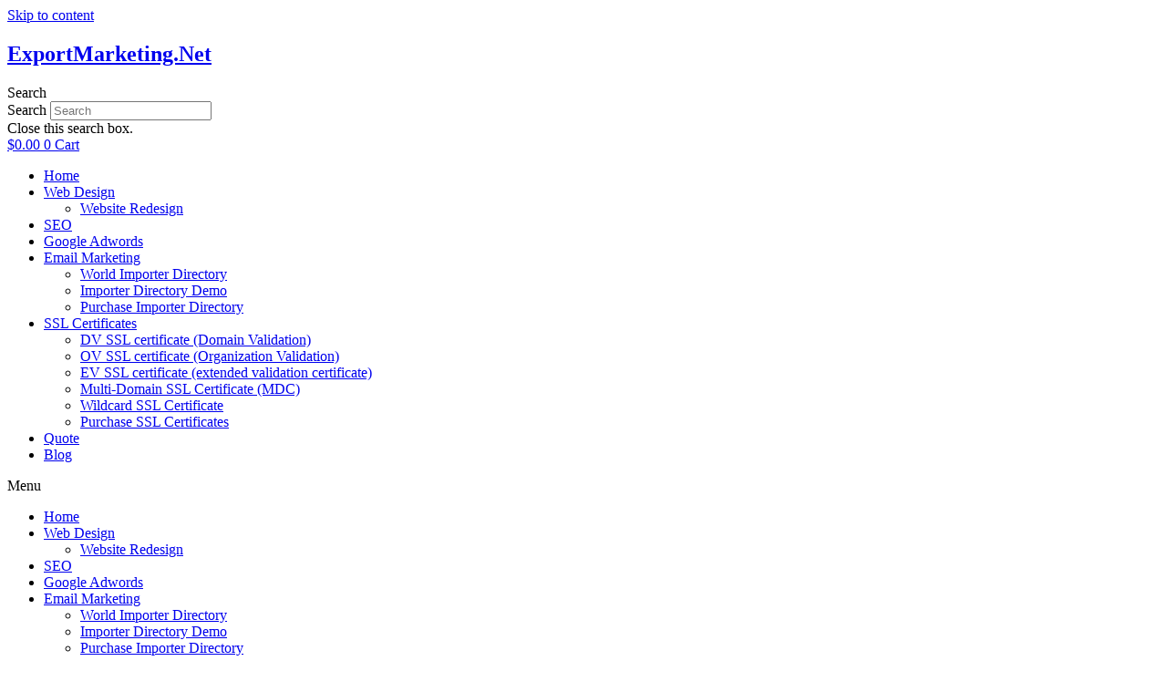

--- FILE ---
content_type: text/html; charset=UTF-8
request_url: http://www.exportmarketing.net/tag/%E5%8D%B0%E5%BA%A6%E7%9A%84%E4%B8%BB%E8%A6%81%E7%B6%93%E6%BF%9F%E6%8C%87%E6%A8%99/
body_size: 18488
content:
<!doctype html>
<html lang="en-US">
<head>
	<meta charset="UTF-8">
	<meta name="viewport" content="width=device-width, initial-scale=1">
	<link rel="profile" href="https://gmpg.org/xfn/11">
	<title>印度的主要經濟指標 &#8211; ExportMarketing.Net</title>
<meta name='robots' content='max-image-preview:large' />
	<style>img:is([sizes="auto" i], [sizes^="auto," i]) { contain-intrinsic-size: 3000px 1500px }</style>
	<link rel="alternate" hreflang="en-us" href="http://www.exportmarketing.net/tag/%e5%8d%b0%e5%ba%a6%e7%9a%84%e4%b8%bb%e8%a6%81%e7%b6%93%e6%bf%9f%e6%8c%87%e6%a8%99/" />
<link rel="alternate" hreflang="x-default" href="http://www.exportmarketing.net/tag/%e5%8d%b0%e5%ba%a6%e7%9a%84%e4%b8%bb%e8%a6%81%e7%b6%93%e6%bf%9f%e6%8c%87%e6%a8%99/" />
<link rel='dns-prefetch' href='//stats.wp.com' />
<link rel="alternate" type="application/rss+xml" title="ExportMarketing.Net &raquo; Feed" href="http://www.exportmarketing.net/feed/" />
<link rel="alternate" type="application/rss+xml" title="ExportMarketing.Net &raquo; Comments Feed" href="http://www.exportmarketing.net/comments/feed/" />
<link rel="alternate" type="application/rss+xml" title="ExportMarketing.Net &raquo; 印度的主要經濟指標 Tag Feed" href="http://www.exportmarketing.net/tag/%e5%8d%b0%e5%ba%a6%e7%9a%84%e4%b8%bb%e8%a6%81%e7%b6%93%e6%bf%9f%e6%8c%87%e6%a8%99/feed/" />
<script>
window._wpemojiSettings = {"baseUrl":"https:\/\/s.w.org\/images\/core\/emoji\/15.0.3\/72x72\/","ext":".png","svgUrl":"https:\/\/s.w.org\/images\/core\/emoji\/15.0.3\/svg\/","svgExt":".svg","source":{"concatemoji":"http:\/\/www.exportmarketing.net\/export-resources\/wp-includes\/js\/wp-emoji-release.min.js?ver=6.7.4"}};
/*! This file is auto-generated */
!function(i,n){var o,s,e;function c(e){try{var t={supportTests:e,timestamp:(new Date).valueOf()};sessionStorage.setItem(o,JSON.stringify(t))}catch(e){}}function p(e,t,n){e.clearRect(0,0,e.canvas.width,e.canvas.height),e.fillText(t,0,0);var t=new Uint32Array(e.getImageData(0,0,e.canvas.width,e.canvas.height).data),r=(e.clearRect(0,0,e.canvas.width,e.canvas.height),e.fillText(n,0,0),new Uint32Array(e.getImageData(0,0,e.canvas.width,e.canvas.height).data));return t.every(function(e,t){return e===r[t]})}function u(e,t,n){switch(t){case"flag":return n(e,"\ud83c\udff3\ufe0f\u200d\u26a7\ufe0f","\ud83c\udff3\ufe0f\u200b\u26a7\ufe0f")?!1:!n(e,"\ud83c\uddfa\ud83c\uddf3","\ud83c\uddfa\u200b\ud83c\uddf3")&&!n(e,"\ud83c\udff4\udb40\udc67\udb40\udc62\udb40\udc65\udb40\udc6e\udb40\udc67\udb40\udc7f","\ud83c\udff4\u200b\udb40\udc67\u200b\udb40\udc62\u200b\udb40\udc65\u200b\udb40\udc6e\u200b\udb40\udc67\u200b\udb40\udc7f");case"emoji":return!n(e,"\ud83d\udc26\u200d\u2b1b","\ud83d\udc26\u200b\u2b1b")}return!1}function f(e,t,n){var r="undefined"!=typeof WorkerGlobalScope&&self instanceof WorkerGlobalScope?new OffscreenCanvas(300,150):i.createElement("canvas"),a=r.getContext("2d",{willReadFrequently:!0}),o=(a.textBaseline="top",a.font="600 32px Arial",{});return e.forEach(function(e){o[e]=t(a,e,n)}),o}function t(e){var t=i.createElement("script");t.src=e,t.defer=!0,i.head.appendChild(t)}"undefined"!=typeof Promise&&(o="wpEmojiSettingsSupports",s=["flag","emoji"],n.supports={everything:!0,everythingExceptFlag:!0},e=new Promise(function(e){i.addEventListener("DOMContentLoaded",e,{once:!0})}),new Promise(function(t){var n=function(){try{var e=JSON.parse(sessionStorage.getItem(o));if("object"==typeof e&&"number"==typeof e.timestamp&&(new Date).valueOf()<e.timestamp+604800&&"object"==typeof e.supportTests)return e.supportTests}catch(e){}return null}();if(!n){if("undefined"!=typeof Worker&&"undefined"!=typeof OffscreenCanvas&&"undefined"!=typeof URL&&URL.createObjectURL&&"undefined"!=typeof Blob)try{var e="postMessage("+f.toString()+"("+[JSON.stringify(s),u.toString(),p.toString()].join(",")+"));",r=new Blob([e],{type:"text/javascript"}),a=new Worker(URL.createObjectURL(r),{name:"wpTestEmojiSupports"});return void(a.onmessage=function(e){c(n=e.data),a.terminate(),t(n)})}catch(e){}c(n=f(s,u,p))}t(n)}).then(function(e){for(var t in e)n.supports[t]=e[t],n.supports.everything=n.supports.everything&&n.supports[t],"flag"!==t&&(n.supports.everythingExceptFlag=n.supports.everythingExceptFlag&&n.supports[t]);n.supports.everythingExceptFlag=n.supports.everythingExceptFlag&&!n.supports.flag,n.DOMReady=!1,n.readyCallback=function(){n.DOMReady=!0}}).then(function(){return e}).then(function(){var e;n.supports.everything||(n.readyCallback(),(e=n.source||{}).concatemoji?t(e.concatemoji):e.wpemoji&&e.twemoji&&(t(e.twemoji),t(e.wpemoji)))}))}((window,document),window._wpemojiSettings);
</script>
<style id='wp-emoji-styles-inline-css'>

	img.wp-smiley, img.emoji {
		display: inline !important;
		border: none !important;
		box-shadow: none !important;
		height: 1em !important;
		width: 1em !important;
		margin: 0 0.07em !important;
		vertical-align: -0.1em !important;
		background: none !important;
		padding: 0 !important;
	}
</style>
<link rel='stylesheet' id='wp-block-library-css' href='http://www.exportmarketing.net/export-resources/wp-includes/css/dist/block-library/style.min.css?ver=6.7.4' media='all' />
<link rel='stylesheet' id='wc-blocks-vendors-style-css' href='http://www.exportmarketing.net/export-resources/wp-content/plugins/woocommerce/packages/woocommerce-blocks/build/wc-blocks-vendors-style.css?ver=10.4.6' media='all' />
<link rel='stylesheet' id='wc-blocks-style-css' href='http://www.exportmarketing.net/export-resources/wp-content/plugins/woocommerce/packages/woocommerce-blocks/build/wc-blocks-style.css?ver=10.4.6' media='all' />
<style id='classic-theme-styles-inline-css'>
/*! This file is auto-generated */
.wp-block-button__link{color:#fff;background-color:#32373c;border-radius:9999px;box-shadow:none;text-decoration:none;padding:calc(.667em + 2px) calc(1.333em + 2px);font-size:1.125em}.wp-block-file__button{background:#32373c;color:#fff;text-decoration:none}
</style>
<style id='global-styles-inline-css'>
:root{--wp--preset--aspect-ratio--square: 1;--wp--preset--aspect-ratio--4-3: 4/3;--wp--preset--aspect-ratio--3-4: 3/4;--wp--preset--aspect-ratio--3-2: 3/2;--wp--preset--aspect-ratio--2-3: 2/3;--wp--preset--aspect-ratio--16-9: 16/9;--wp--preset--aspect-ratio--9-16: 9/16;--wp--preset--color--black: #000000;--wp--preset--color--cyan-bluish-gray: #abb8c3;--wp--preset--color--white: #ffffff;--wp--preset--color--pale-pink: #f78da7;--wp--preset--color--vivid-red: #cf2e2e;--wp--preset--color--luminous-vivid-orange: #ff6900;--wp--preset--color--luminous-vivid-amber: #fcb900;--wp--preset--color--light-green-cyan: #7bdcb5;--wp--preset--color--vivid-green-cyan: #00d084;--wp--preset--color--pale-cyan-blue: #8ed1fc;--wp--preset--color--vivid-cyan-blue: #0693e3;--wp--preset--color--vivid-purple: #9b51e0;--wp--preset--gradient--vivid-cyan-blue-to-vivid-purple: linear-gradient(135deg,rgba(6,147,227,1) 0%,rgb(155,81,224) 100%);--wp--preset--gradient--light-green-cyan-to-vivid-green-cyan: linear-gradient(135deg,rgb(122,220,180) 0%,rgb(0,208,130) 100%);--wp--preset--gradient--luminous-vivid-amber-to-luminous-vivid-orange: linear-gradient(135deg,rgba(252,185,0,1) 0%,rgba(255,105,0,1) 100%);--wp--preset--gradient--luminous-vivid-orange-to-vivid-red: linear-gradient(135deg,rgba(255,105,0,1) 0%,rgb(207,46,46) 100%);--wp--preset--gradient--very-light-gray-to-cyan-bluish-gray: linear-gradient(135deg,rgb(238,238,238) 0%,rgb(169,184,195) 100%);--wp--preset--gradient--cool-to-warm-spectrum: linear-gradient(135deg,rgb(74,234,220) 0%,rgb(151,120,209) 20%,rgb(207,42,186) 40%,rgb(238,44,130) 60%,rgb(251,105,98) 80%,rgb(254,248,76) 100%);--wp--preset--gradient--blush-light-purple: linear-gradient(135deg,rgb(255,206,236) 0%,rgb(152,150,240) 100%);--wp--preset--gradient--blush-bordeaux: linear-gradient(135deg,rgb(254,205,165) 0%,rgb(254,45,45) 50%,rgb(107,0,62) 100%);--wp--preset--gradient--luminous-dusk: linear-gradient(135deg,rgb(255,203,112) 0%,rgb(199,81,192) 50%,rgb(65,88,208) 100%);--wp--preset--gradient--pale-ocean: linear-gradient(135deg,rgb(255,245,203) 0%,rgb(182,227,212) 50%,rgb(51,167,181) 100%);--wp--preset--gradient--electric-grass: linear-gradient(135deg,rgb(202,248,128) 0%,rgb(113,206,126) 100%);--wp--preset--gradient--midnight: linear-gradient(135deg,rgb(2,3,129) 0%,rgb(40,116,252) 100%);--wp--preset--font-size--small: 13px;--wp--preset--font-size--medium: 20px;--wp--preset--font-size--large: 36px;--wp--preset--font-size--x-large: 42px;--wp--preset--spacing--20: 0.44rem;--wp--preset--spacing--30: 0.67rem;--wp--preset--spacing--40: 1rem;--wp--preset--spacing--50: 1.5rem;--wp--preset--spacing--60: 2.25rem;--wp--preset--spacing--70: 3.38rem;--wp--preset--spacing--80: 5.06rem;--wp--preset--shadow--natural: 6px 6px 9px rgba(0, 0, 0, 0.2);--wp--preset--shadow--deep: 12px 12px 50px rgba(0, 0, 0, 0.4);--wp--preset--shadow--sharp: 6px 6px 0px rgba(0, 0, 0, 0.2);--wp--preset--shadow--outlined: 6px 6px 0px -3px rgba(255, 255, 255, 1), 6px 6px rgba(0, 0, 0, 1);--wp--preset--shadow--crisp: 6px 6px 0px rgba(0, 0, 0, 1);}:where(.is-layout-flex){gap: 0.5em;}:where(.is-layout-grid){gap: 0.5em;}body .is-layout-flex{display: flex;}.is-layout-flex{flex-wrap: wrap;align-items: center;}.is-layout-flex > :is(*, div){margin: 0;}body .is-layout-grid{display: grid;}.is-layout-grid > :is(*, div){margin: 0;}:where(.wp-block-columns.is-layout-flex){gap: 2em;}:where(.wp-block-columns.is-layout-grid){gap: 2em;}:where(.wp-block-post-template.is-layout-flex){gap: 1.25em;}:where(.wp-block-post-template.is-layout-grid){gap: 1.25em;}.has-black-color{color: var(--wp--preset--color--black) !important;}.has-cyan-bluish-gray-color{color: var(--wp--preset--color--cyan-bluish-gray) !important;}.has-white-color{color: var(--wp--preset--color--white) !important;}.has-pale-pink-color{color: var(--wp--preset--color--pale-pink) !important;}.has-vivid-red-color{color: var(--wp--preset--color--vivid-red) !important;}.has-luminous-vivid-orange-color{color: var(--wp--preset--color--luminous-vivid-orange) !important;}.has-luminous-vivid-amber-color{color: var(--wp--preset--color--luminous-vivid-amber) !important;}.has-light-green-cyan-color{color: var(--wp--preset--color--light-green-cyan) !important;}.has-vivid-green-cyan-color{color: var(--wp--preset--color--vivid-green-cyan) !important;}.has-pale-cyan-blue-color{color: var(--wp--preset--color--pale-cyan-blue) !important;}.has-vivid-cyan-blue-color{color: var(--wp--preset--color--vivid-cyan-blue) !important;}.has-vivid-purple-color{color: var(--wp--preset--color--vivid-purple) !important;}.has-black-background-color{background-color: var(--wp--preset--color--black) !important;}.has-cyan-bluish-gray-background-color{background-color: var(--wp--preset--color--cyan-bluish-gray) !important;}.has-white-background-color{background-color: var(--wp--preset--color--white) !important;}.has-pale-pink-background-color{background-color: var(--wp--preset--color--pale-pink) !important;}.has-vivid-red-background-color{background-color: var(--wp--preset--color--vivid-red) !important;}.has-luminous-vivid-orange-background-color{background-color: var(--wp--preset--color--luminous-vivid-orange) !important;}.has-luminous-vivid-amber-background-color{background-color: var(--wp--preset--color--luminous-vivid-amber) !important;}.has-light-green-cyan-background-color{background-color: var(--wp--preset--color--light-green-cyan) !important;}.has-vivid-green-cyan-background-color{background-color: var(--wp--preset--color--vivid-green-cyan) !important;}.has-pale-cyan-blue-background-color{background-color: var(--wp--preset--color--pale-cyan-blue) !important;}.has-vivid-cyan-blue-background-color{background-color: var(--wp--preset--color--vivid-cyan-blue) !important;}.has-vivid-purple-background-color{background-color: var(--wp--preset--color--vivid-purple) !important;}.has-black-border-color{border-color: var(--wp--preset--color--black) !important;}.has-cyan-bluish-gray-border-color{border-color: var(--wp--preset--color--cyan-bluish-gray) !important;}.has-white-border-color{border-color: var(--wp--preset--color--white) !important;}.has-pale-pink-border-color{border-color: var(--wp--preset--color--pale-pink) !important;}.has-vivid-red-border-color{border-color: var(--wp--preset--color--vivid-red) !important;}.has-luminous-vivid-orange-border-color{border-color: var(--wp--preset--color--luminous-vivid-orange) !important;}.has-luminous-vivid-amber-border-color{border-color: var(--wp--preset--color--luminous-vivid-amber) !important;}.has-light-green-cyan-border-color{border-color: var(--wp--preset--color--light-green-cyan) !important;}.has-vivid-green-cyan-border-color{border-color: var(--wp--preset--color--vivid-green-cyan) !important;}.has-pale-cyan-blue-border-color{border-color: var(--wp--preset--color--pale-cyan-blue) !important;}.has-vivid-cyan-blue-border-color{border-color: var(--wp--preset--color--vivid-cyan-blue) !important;}.has-vivid-purple-border-color{border-color: var(--wp--preset--color--vivid-purple) !important;}.has-vivid-cyan-blue-to-vivid-purple-gradient-background{background: var(--wp--preset--gradient--vivid-cyan-blue-to-vivid-purple) !important;}.has-light-green-cyan-to-vivid-green-cyan-gradient-background{background: var(--wp--preset--gradient--light-green-cyan-to-vivid-green-cyan) !important;}.has-luminous-vivid-amber-to-luminous-vivid-orange-gradient-background{background: var(--wp--preset--gradient--luminous-vivid-amber-to-luminous-vivid-orange) !important;}.has-luminous-vivid-orange-to-vivid-red-gradient-background{background: var(--wp--preset--gradient--luminous-vivid-orange-to-vivid-red) !important;}.has-very-light-gray-to-cyan-bluish-gray-gradient-background{background: var(--wp--preset--gradient--very-light-gray-to-cyan-bluish-gray) !important;}.has-cool-to-warm-spectrum-gradient-background{background: var(--wp--preset--gradient--cool-to-warm-spectrum) !important;}.has-blush-light-purple-gradient-background{background: var(--wp--preset--gradient--blush-light-purple) !important;}.has-blush-bordeaux-gradient-background{background: var(--wp--preset--gradient--blush-bordeaux) !important;}.has-luminous-dusk-gradient-background{background: var(--wp--preset--gradient--luminous-dusk) !important;}.has-pale-ocean-gradient-background{background: var(--wp--preset--gradient--pale-ocean) !important;}.has-electric-grass-gradient-background{background: var(--wp--preset--gradient--electric-grass) !important;}.has-midnight-gradient-background{background: var(--wp--preset--gradient--midnight) !important;}.has-small-font-size{font-size: var(--wp--preset--font-size--small) !important;}.has-medium-font-size{font-size: var(--wp--preset--font-size--medium) !important;}.has-large-font-size{font-size: var(--wp--preset--font-size--large) !important;}.has-x-large-font-size{font-size: var(--wp--preset--font-size--x-large) !important;}
:where(.wp-block-post-template.is-layout-flex){gap: 1.25em;}:where(.wp-block-post-template.is-layout-grid){gap: 1.25em;}
:where(.wp-block-columns.is-layout-flex){gap: 2em;}:where(.wp-block-columns.is-layout-grid){gap: 2em;}
:root :where(.wp-block-pullquote){font-size: 1.5em;line-height: 1.6;}
</style>
<link rel='stylesheet' id='woocommerce-layout-css' href='http://www.exportmarketing.net/export-resources/wp-content/plugins/woocommerce/assets/css/woocommerce-layout.css?ver=7.9.0' media='all' />
<link rel='stylesheet' id='woocommerce-smallscreen-css' href='http://www.exportmarketing.net/export-resources/wp-content/plugins/woocommerce/assets/css/woocommerce-smallscreen.css?ver=7.9.0' media='only screen and (max-width: 768px)' />
<link rel='stylesheet' id='woocommerce-general-css' href='http://www.exportmarketing.net/export-resources/wp-content/plugins/woocommerce/assets/css/woocommerce.css?ver=7.9.0' media='all' />
<style id='woocommerce-inline-inline-css'>
.woocommerce form .form-row .required { visibility: visible; }
</style>
<link rel='stylesheet' id='wpml-legacy-horizontal-list-0-css' href='//www.exportmarketing.net/export-resources/wp-content/plugins/sitepress-multilingual-cms/templates/language-switchers/legacy-list-horizontal/style.min.css?ver=1' media='all' />
<style id='wpml-legacy-horizontal-list-0-inline-css'>
.wpml-ls-statics-shortcode_actions a {color:#ffffff;}.wpml-ls-statics-shortcode_actions a:hover,.wpml-ls-statics-shortcode_actions a:focus {color:#ffffff;}.wpml-ls-statics-shortcode_actions .wpml-ls-current-language>a {color:#ffffff;}.wpml-ls-statics-shortcode_actions .wpml-ls-current-language:hover>a, .wpml-ls-statics-shortcode_actions .wpml-ls-current-language>a:focus {color:#ffffff;}
</style>
<link rel='stylesheet' id='gateway-css' href='http://www.exportmarketing.net/export-resources/wp-content/plugins/woocommerce-paypal-payments/modules/ppcp-button/assets/css/gateway.css?ver=2.8.3' media='all' />
<link rel='stylesheet' id='hello-elementor-css' href='http://www.exportmarketing.net/export-resources/wp-content/themes/hello-elementor/style.min.css?ver=2.7.1' media='all' />
<link rel='stylesheet' id='hello-elementor-theme-style-css' href='http://www.exportmarketing.net/export-resources/wp-content/themes/hello-elementor/theme.min.css?ver=2.7.1' media='all' />
<link rel='stylesheet' id='elementor-icons-css' href='http://www.exportmarketing.net/export-resources/wp-content/plugins/elementor/assets/lib/eicons/css/elementor-icons.min.css?ver=5.20.0' media='all' />
<link rel='stylesheet' id='elementor-frontend-legacy-css' href='http://www.exportmarketing.net/export-resources/wp-content/plugins/elementor/assets/css/frontend-legacy.min.css?ver=3.13.2' media='all' />
<link rel='stylesheet' id='elementor-frontend-css' href='http://www.exportmarketing.net/export-resources/wp-content/plugins/elementor/assets/css/frontend.min.css?ver=3.13.2' media='all' />
<link rel='stylesheet' id='swiper-css' href='http://www.exportmarketing.net/export-resources/wp-content/plugins/elementor/assets/lib/swiper/css/swiper.min.css?ver=5.3.6' media='all' />
<link rel='stylesheet' id='elementor-post-1765-css' href='http://www.exportmarketing.net/export-resources/wp-content/uploads/elementor/css/post-1765.css?ver=1683872245' media='all' />
<link rel='stylesheet' id='elementor-pro-css' href='http://www.exportmarketing.net/export-resources/wp-content/plugins/elementor-pro/assets/css/frontend.min.css?ver=3.13.1' media='all' />
<link rel='stylesheet' id='font-awesome-5-all-css' href='http://www.exportmarketing.net/export-resources/wp-content/plugins/elementor/assets/lib/font-awesome/css/all.min.css?ver=3.13.2' media='all' />
<link rel='stylesheet' id='font-awesome-4-shim-css' href='http://www.exportmarketing.net/export-resources/wp-content/plugins/elementor/assets/lib/font-awesome/css/v4-shims.min.css?ver=3.13.2' media='all' />
<link rel='stylesheet' id='elementor-post-1651-css' href='http://www.exportmarketing.net/export-resources/wp-content/uploads/elementor/css/post-1651.css?ver=1683872245' media='all' />
<link rel='stylesheet' id='elementor-post-1879-css' href='http://www.exportmarketing.net/export-resources/wp-content/uploads/elementor/css/post-1879.css?ver=1767336359' media='all' />
<link rel='stylesheet' id='elementor-post-1845-css' href='http://www.exportmarketing.net/export-resources/wp-content/uploads/elementor/css/post-1845.css?ver=1683877123' media='all' />
<link rel='stylesheet' id='google-fonts-1-css' href='https://fonts.googleapis.com/css?family=Roboto%3A100%2C100italic%2C200%2C200italic%2C300%2C300italic%2C400%2C400italic%2C500%2C500italic%2C600%2C600italic%2C700%2C700italic%2C800%2C800italic%2C900%2C900italic%7CRoboto+Slab%3A100%2C100italic%2C200%2C200italic%2C300%2C300italic%2C400%2C400italic%2C500%2C500italic%2C600%2C600italic%2C700%2C700italic%2C800%2C800italic%2C900%2C900italic%7CMontserrat%3A100%2C100italic%2C200%2C200italic%2C300%2C300italic%2C400%2C400italic%2C500%2C500italic%2C600%2C600italic%2C700%2C700italic%2C800%2C800italic%2C900%2C900italic&#038;display=auto&#038;ver=6.7.4' media='all' />
<link rel='stylesheet' id='elementor-icons-shared-0-css' href='http://www.exportmarketing.net/export-resources/wp-content/plugins/elementor/assets/lib/font-awesome/css/fontawesome.min.css?ver=5.15.3' media='all' />
<link rel='stylesheet' id='elementor-icons-fa-solid-css' href='http://www.exportmarketing.net/export-resources/wp-content/plugins/elementor/assets/lib/font-awesome/css/solid.min.css?ver=5.15.3' media='all' />
<link rel="preconnect" href="https://fonts.gstatic.com/" crossorigin><script src="http://www.exportmarketing.net/export-resources/wp-includes/js/dist/hooks.min.js?ver=4d63a3d491d11ffd8ac6" id="wp-hooks-js"></script>
<script src="https://stats.wp.com/w.js?ver=202603" id="woo-tracks-js"></script>
<script src="http://www.exportmarketing.net/export-resources/wp-includes/js/jquery/jquery.min.js?ver=3.7.1" id="jquery-core-js"></script>
<script src="http://www.exportmarketing.net/export-resources/wp-includes/js/jquery/jquery-migrate.min.js?ver=3.4.1" id="jquery-migrate-js"></script>
<script id="wpml-cookie-js-extra">
var wpml_cookies = {"wp-wpml_current_language":{"value":"en","expires":1,"path":"\/"}};
var wpml_cookies = {"wp-wpml_current_language":{"value":"en","expires":1,"path":"\/"}};
</script>
<script src="http://www.exportmarketing.net/export-resources/wp-content/plugins/sitepress-multilingual-cms/res/js/cookies/language-cookie.js?ver=4.5.14" id="wpml-cookie-js"></script>
<script src="http://www.exportmarketing.net/export-resources/wp-content/plugins/elementor/assets/lib/font-awesome/js/v4-shims.min.js?ver=3.13.2" id="font-awesome-4-shim-js"></script>
<link rel="https://api.w.org/" href="http://www.exportmarketing.net/wp-json/" /><link rel="alternate" title="JSON" type="application/json" href="http://www.exportmarketing.net/wp-json/wp/v2/tags/343" /><link rel="EditURI" type="application/rsd+xml" title="RSD" href="http://www.exportmarketing.net/export-resources/xmlrpc.php?rsd" />
<meta name="generator" content="WordPress 6.7.4" />
<meta name="generator" content="WooCommerce 7.9.0" />
<meta name="generator" content="WPML ver:4.5.14 stt:61,63,1;" />
	<noscript><style>.woocommerce-product-gallery{ opacity: 1 !important; }</style></noscript>
	<meta name="generator" content="Elementor 3.13.2; features: a11y_improvements, additional_custom_breakpoints; settings: css_print_method-external, google_font-enabled, font_display-auto">
<link rel="icon" href="http://www.exportmarketing.net/export-resources/wp-content/uploads/2020/02/favicon-100x100.png" sizes="32x32" />
<link rel="icon" href="http://www.exportmarketing.net/export-resources/wp-content/uploads/2020/02/favicon-300x300.png" sizes="192x192" />
<link rel="apple-touch-icon" href="http://www.exportmarketing.net/export-resources/wp-content/uploads/2020/02/favicon-300x300.png" />
<meta name="msapplication-TileImage" content="http://www.exportmarketing.net/export-resources/wp-content/uploads/2020/02/favicon-300x300.png" />
		<style id="wp-custom-css">
			#wp-chatbot-send-message {
    background: transparent url(http://www.exportmarketing.net/export-resources/wp-content/plugins/chatbot/images/send-button.png) no-repeat center;
    box-shadow: none;
    color: transparent;
    font-size: 0;
    background-color: transparent;
}		</style>
		</head>
<body class="archive tag tag-343 theme-hello-elementor woocommerce-no-js elementor-default elementor-template-full-width elementor-kit-1765 elementor-page-1845">


<a class="skip-link screen-reader-text" href="#content">Skip to content</a>

		<div data-elementor-type="header" data-elementor-id="1651" class="elementor elementor-1651 elementor-location-header">
					<div class="elementor-section-wrap">
								<header class="elementor-section elementor-top-section elementor-element elementor-element-45c2c04c elementor-section-content-middle elementor-section-height-min-height elementor-section-boxed elementor-section-height-default elementor-section-items-middle" data-id="45c2c04c" data-element_type="section" id="to-top" data-settings="{&quot;background_background&quot;:&quot;gradient&quot;}">
						<div class="elementor-container elementor-column-gap-default">
							<div class="elementor-row">
					<div class="elementor-column elementor-col-25 elementor-top-column elementor-element elementor-element-343e6fd1" data-id="343e6fd1" data-element_type="column">
			<div class="elementor-column-wrap elementor-element-populated">
							<div class="elementor-widget-wrap">
						<div class="elementor-element elementor-element-06d70c4 elementor-widget elementor-widget-theme-site-title elementor-widget-heading" data-id="06d70c4" data-element_type="widget" data-widget_type="theme-site-title.default">
				<div class="elementor-widget-container">
			<h2 class="elementor-heading-title elementor-size-default"><a href="http://www.exportmarketing.net">ExportMarketing.Net</a></h2>		</div>
				</div>
						</div>
					</div>
		</div>
				<div class="elementor-column elementor-col-25 elementor-top-column elementor-element elementor-element-2200db5 elementor-hidden-tablet elementor-hidden-mobile" data-id="2200db5" data-element_type="column">
			<div class="elementor-column-wrap elementor-element-populated">
							<div class="elementor-widget-wrap">
						<div class="elementor-element elementor-element-6866d73 elementor-search-form--skin-full_screen elementor-widget elementor-widget-search-form" data-id="6866d73" data-element_type="widget" data-settings="{&quot;skin&quot;:&quot;full_screen&quot;}" data-widget_type="search-form.default">
				<div class="elementor-widget-container">
					<form class="elementor-search-form" action="http://www.exportmarketing.net" method="get" role="search">
									<div class="elementor-search-form__toggle" tabindex="0" role="button">
				<i aria-hidden="true" class="fas fa-search"></i>				<span class="elementor-screen-only">Search</span>
			</div>
						<div class="elementor-search-form__container">
				<label class="elementor-screen-only" for="elementor-search-form-6866d73">Search</label>

				
				<input id="elementor-search-form-6866d73" placeholder="Search" class="elementor-search-form__input" type="search" name="s" value="">
				<input type='hidden' name='lang' value='en' />
				
								<div class="dialog-lightbox-close-button dialog-close-button" role="button" tabindex="0">
					<i aria-hidden="true" class="eicon-close"></i>					<span class="elementor-screen-only">Close this search box.</span>
				</div>
							</div>
		</form>
				</div>
				</div>
						</div>
					</div>
		</div>
				<div class="elementor-column elementor-col-25 elementor-top-column elementor-element elementor-element-6a3440f" data-id="6a3440f" data-element_type="column">
			<div class="elementor-column-wrap elementor-element-populated">
							<div class="elementor-widget-wrap">
						<div class="elementor-element elementor-element-eb76efc elementor-widget elementor-widget-shortcode" data-id="eb76efc" data-element_type="widget" data-widget_type="shortcode.default">
				<div class="elementor-widget-container">
					<div class="elementor-shortcode"> </div>
				</div>
				</div>
						</div>
					</div>
		</div>
				<div class="elementor-column elementor-col-25 elementor-top-column elementor-element elementor-element-d71b531" data-id="d71b531" data-element_type="column">
			<div class="elementor-column-wrap elementor-element-populated">
							<div class="elementor-widget-wrap">
						<div class="elementor-element elementor-element-660acad toggle-icon--cart-medium elementor-menu-cart--items-indicator-bubble elementor-menu-cart--show-subtotal-yes elementor-menu-cart--cart-type-side-cart elementor-menu-cart--show-remove-button-yes elementor-widget elementor-widget-woocommerce-menu-cart" data-id="660acad" data-element_type="widget" data-settings="{&quot;cart_type&quot;:&quot;side-cart&quot;,&quot;open_cart&quot;:&quot;click&quot;,&quot;automatically_open_cart&quot;:&quot;no&quot;}" data-widget_type="woocommerce-menu-cart.default">
				<div class="elementor-widget-container">
					<div class="elementor-menu-cart__wrapper">
							<div class="elementor-menu-cart__toggle_wrapper">
					<div class="elementor-menu-cart__container elementor-lightbox" aria-hidden="true">
						<div class="elementor-menu-cart__main" aria-hidden="true">
									<div class="elementor-menu-cart__close-button">
					</div>
									<div class="widget_shopping_cart_content">
															</div>
						</div>
					</div>
							<div class="elementor-menu-cart__toggle elementor-button-wrapper">
			<a id="elementor-menu-cart__toggle_button" href="#" class="elementor-menu-cart__toggle_button elementor-button elementor-size-sm" aria-expanded="false">
				<span class="elementor-button-text"><span class="woocommerce-Price-amount amount"><bdi><span class="woocommerce-Price-currencySymbol">&#36;</span>0.00</bdi></span></span>
				<span class="elementor-button-icon">
					<span class="elementor-button-icon-qty" data-counter="0">0</span>
					<i class="eicon-cart-medium"></i>					<span class="elementor-screen-only">Cart</span>
				</span>
			</a>
		</div>
						</div>
					</div> <!-- close elementor-menu-cart__wrapper -->
				</div>
				</div>
						</div>
					</div>
		</div>
								</div>
					</div>
		</header>
				<nav class="elementor-section elementor-top-section elementor-element elementor-element-4ab2f893 elementor-section-boxed elementor-section-height-default elementor-section-height-default" data-id="4ab2f893" data-element_type="section" data-settings="{&quot;background_background&quot;:&quot;classic&quot;,&quot;sticky&quot;:&quot;top&quot;,&quot;sticky_on&quot;:[&quot;desktop&quot;,&quot;tablet&quot;,&quot;mobile&quot;],&quot;sticky_offset&quot;:0,&quot;sticky_effects_offset&quot;:0}">
						<div class="elementor-container elementor-column-gap-no">
							<div class="elementor-row">
					<header class="elementor-column elementor-col-100 elementor-top-column elementor-element elementor-element-22200158" data-id="22200158" data-element_type="column">
			<div class="elementor-column-wrap elementor-element-populated">
							<div class="elementor-widget-wrap">
						<div class="elementor-element elementor-element-6a53af7 elementor-nav-menu__align-justify elementor-nav-menu--dropdown-mobile elementor-nav-menu--stretch elementor-nav-menu__text-align-center elementor-nav-menu--toggle elementor-nav-menu--burger elementor-widget elementor-widget-nav-menu" data-id="6a53af7" data-element_type="widget" data-settings="{&quot;full_width&quot;:&quot;stretch&quot;,&quot;layout&quot;:&quot;horizontal&quot;,&quot;submenu_icon&quot;:{&quot;value&quot;:&quot;&lt;i class=\&quot;fas fa-caret-down\&quot;&gt;&lt;\/i&gt;&quot;,&quot;library&quot;:&quot;fa-solid&quot;},&quot;toggle&quot;:&quot;burger&quot;}" data-widget_type="nav-menu.default">
				<div class="elementor-widget-container">
						<nav class="elementor-nav-menu--main elementor-nav-menu__container elementor-nav-menu--layout-horizontal e--pointer-background e--animation-sweep-right">
				<ul id="menu-1-6a53af7" class="elementor-nav-menu"><li class="menu-item menu-item-type-post_type menu-item-object-page menu-item-home menu-item-2475"><a href="http://www.exportmarketing.net/" class="elementor-item">Home</a></li>
<li class="menu-item menu-item-type-post_type menu-item-object-page menu-item-has-children menu-item-1738"><a href="http://www.exportmarketing.net/seo-website-design/" class="elementor-item">Web Design</a>
<ul class="sub-menu elementor-nav-menu--dropdown">
	<li class="menu-item menu-item-type-post_type menu-item-object-page menu-item-1977"><a href="http://www.exportmarketing.net/website-redesign/" class="elementor-sub-item">Website Redesign</a></li>
</ul>
</li>
<li class="menu-item menu-item-type-post_type menu-item-object-page menu-item-1737"><a href="http://www.exportmarketing.net/seo/" class="elementor-item">SEO</a></li>
<li class="menu-item menu-item-type-post_type menu-item-object-page menu-item-1736"><a href="http://www.exportmarketing.net/google-adwords/" class="elementor-item">Google Adwords</a></li>
<li class="menu-item menu-item-type-post_type menu-item-object-page menu-item-has-children menu-item-1735"><a href="http://www.exportmarketing.net/email-marketing/" class="elementor-item">Email Marketing</a>
<ul class="sub-menu elementor-nav-menu--dropdown">
	<li class="menu-item menu-item-type-post_type menu-item-object-page menu-item-2035"><a href="http://www.exportmarketing.net/world-importer-directory/" class="elementor-sub-item">World Importer Directory</a></li>
	<li class="menu-item menu-item-type-post_type menu-item-object-page menu-item-2224"><a href="http://www.exportmarketing.net/demo/" class="elementor-sub-item">Importer Directory Demo</a></li>
	<li class="menu-item menu-item-type-post_type menu-item-object-page menu-item-2550"><a href="http://www.exportmarketing.net/purchase-importer-directory/" class="elementor-sub-item">Purchase Importer Directory</a></li>
</ul>
</li>
<li class="menu-item menu-item-type-post_type menu-item-object-page menu-item-has-children menu-item-1773"><a href="http://www.exportmarketing.net/ssl-certificates/" class="elementor-item">SSL Certificates</a>
<ul class="sub-menu elementor-nav-menu--dropdown">
	<li class="menu-item menu-item-type-post_type menu-item-object-page menu-item-1761"><a href="http://www.exportmarketing.net/dv-ssl/" class="elementor-sub-item">DV SSL certificate (Domain Validation)</a></li>
	<li class="menu-item menu-item-type-post_type menu-item-object-page menu-item-1760"><a href="http://www.exportmarketing.net/ov-ssl/" class="elementor-sub-item">OV SSL certificate (Organization Validation)</a></li>
	<li class="menu-item menu-item-type-post_type menu-item-object-page menu-item-1759"><a href="http://www.exportmarketing.net/ev-ssl/" class="elementor-sub-item">EV SSL certificate (extended validation certificate)</a></li>
	<li class="menu-item menu-item-type-post_type menu-item-object-page menu-item-1758"><a href="http://www.exportmarketing.net/multi-domain-ssl/" class="elementor-sub-item">Multi-Domain SSL Certificate (MDC)</a></li>
	<li class="menu-item menu-item-type-post_type menu-item-object-page menu-item-1757"><a href="http://www.exportmarketing.net/wildcard-ssl-certificate/" class="elementor-sub-item">Wildcard SSL Certificate</a></li>
	<li class="menu-item menu-item-type-post_type menu-item-object-page menu-item-1881"><a href="http://www.exportmarketing.net/purchase-ssl-certificates/" class="elementor-sub-item">Purchase SSL Certificates</a></li>
</ul>
</li>
<li class="menu-item menu-item-type-post_type menu-item-object-page menu-item-2001"><a href="http://www.exportmarketing.net/online-quote/" class="elementor-item">Quote</a></li>
<li class="menu-item menu-item-type-post_type menu-item-object-page current_page_parent menu-item-1734"><a href="http://www.exportmarketing.net/blog/" class="elementor-item">Blog</a></li>
</ul>			</nav>
					<div class="elementor-menu-toggle" role="button" tabindex="0" aria-label="Menu Toggle" aria-expanded="false">
			<i aria-hidden="true" role="presentation" class="elementor-menu-toggle__icon--open eicon-menu-bar"></i><i aria-hidden="true" role="presentation" class="elementor-menu-toggle__icon--close eicon-close"></i>			<span class="elementor-screen-only">Menu</span>
		</div>
					<nav class="elementor-nav-menu--dropdown elementor-nav-menu__container" aria-hidden="true">
				<ul id="menu-2-6a53af7" class="elementor-nav-menu"><li class="menu-item menu-item-type-post_type menu-item-object-page menu-item-home menu-item-2475"><a href="http://www.exportmarketing.net/" class="elementor-item" tabindex="-1">Home</a></li>
<li class="menu-item menu-item-type-post_type menu-item-object-page menu-item-has-children menu-item-1738"><a href="http://www.exportmarketing.net/seo-website-design/" class="elementor-item" tabindex="-1">Web Design</a>
<ul class="sub-menu elementor-nav-menu--dropdown">
	<li class="menu-item menu-item-type-post_type menu-item-object-page menu-item-1977"><a href="http://www.exportmarketing.net/website-redesign/" class="elementor-sub-item" tabindex="-1">Website Redesign</a></li>
</ul>
</li>
<li class="menu-item menu-item-type-post_type menu-item-object-page menu-item-1737"><a href="http://www.exportmarketing.net/seo/" class="elementor-item" tabindex="-1">SEO</a></li>
<li class="menu-item menu-item-type-post_type menu-item-object-page menu-item-1736"><a href="http://www.exportmarketing.net/google-adwords/" class="elementor-item" tabindex="-1">Google Adwords</a></li>
<li class="menu-item menu-item-type-post_type menu-item-object-page menu-item-has-children menu-item-1735"><a href="http://www.exportmarketing.net/email-marketing/" class="elementor-item" tabindex="-1">Email Marketing</a>
<ul class="sub-menu elementor-nav-menu--dropdown">
	<li class="menu-item menu-item-type-post_type menu-item-object-page menu-item-2035"><a href="http://www.exportmarketing.net/world-importer-directory/" class="elementor-sub-item" tabindex="-1">World Importer Directory</a></li>
	<li class="menu-item menu-item-type-post_type menu-item-object-page menu-item-2224"><a href="http://www.exportmarketing.net/demo/" class="elementor-sub-item" tabindex="-1">Importer Directory Demo</a></li>
	<li class="menu-item menu-item-type-post_type menu-item-object-page menu-item-2550"><a href="http://www.exportmarketing.net/purchase-importer-directory/" class="elementor-sub-item" tabindex="-1">Purchase Importer Directory</a></li>
</ul>
</li>
<li class="menu-item menu-item-type-post_type menu-item-object-page menu-item-has-children menu-item-1773"><a href="http://www.exportmarketing.net/ssl-certificates/" class="elementor-item" tabindex="-1">SSL Certificates</a>
<ul class="sub-menu elementor-nav-menu--dropdown">
	<li class="menu-item menu-item-type-post_type menu-item-object-page menu-item-1761"><a href="http://www.exportmarketing.net/dv-ssl/" class="elementor-sub-item" tabindex="-1">DV SSL certificate (Domain Validation)</a></li>
	<li class="menu-item menu-item-type-post_type menu-item-object-page menu-item-1760"><a href="http://www.exportmarketing.net/ov-ssl/" class="elementor-sub-item" tabindex="-1">OV SSL certificate (Organization Validation)</a></li>
	<li class="menu-item menu-item-type-post_type menu-item-object-page menu-item-1759"><a href="http://www.exportmarketing.net/ev-ssl/" class="elementor-sub-item" tabindex="-1">EV SSL certificate (extended validation certificate)</a></li>
	<li class="menu-item menu-item-type-post_type menu-item-object-page menu-item-1758"><a href="http://www.exportmarketing.net/multi-domain-ssl/" class="elementor-sub-item" tabindex="-1">Multi-Domain SSL Certificate (MDC)</a></li>
	<li class="menu-item menu-item-type-post_type menu-item-object-page menu-item-1757"><a href="http://www.exportmarketing.net/wildcard-ssl-certificate/" class="elementor-sub-item" tabindex="-1">Wildcard SSL Certificate</a></li>
	<li class="menu-item menu-item-type-post_type menu-item-object-page menu-item-1881"><a href="http://www.exportmarketing.net/purchase-ssl-certificates/" class="elementor-sub-item" tabindex="-1">Purchase SSL Certificates</a></li>
</ul>
</li>
<li class="menu-item menu-item-type-post_type menu-item-object-page menu-item-2001"><a href="http://www.exportmarketing.net/online-quote/" class="elementor-item" tabindex="-1">Quote</a></li>
<li class="menu-item menu-item-type-post_type menu-item-object-page current_page_parent menu-item-1734"><a href="http://www.exportmarketing.net/blog/" class="elementor-item" tabindex="-1">Blog</a></li>
</ul>			</nav>
				</div>
				</div>
						</div>
					</div>
		</header>
								</div>
					</div>
		</nav>
							</div>
				</div>
				<div data-elementor-type="archive" data-elementor-id="1845" class="elementor elementor-1845 elementor-location-archive">
					<div class="elementor-section-wrap">
								<section class="elementor-section elementor-top-section elementor-element elementor-element-3f99ef8 elementor-section-boxed elementor-section-height-default elementor-section-height-default" data-id="3f99ef8" data-element_type="section">
						<div class="elementor-container elementor-column-gap-default">
							<div class="elementor-row">
					<div class="elementor-column elementor-col-50 elementor-top-column elementor-element elementor-element-cf2c81f" data-id="cf2c81f" data-element_type="column">
			<div class="elementor-column-wrap elementor-element-populated">
							<div class="elementor-widget-wrap">
						<div class="elementor-element elementor-element-5a6d0b8 elementor-widget elementor-widget-theme-archive-title elementor-page-title elementor-widget-heading" data-id="5a6d0b8" data-element_type="widget" data-widget_type="theme-archive-title.default">
				<div class="elementor-widget-container">
			<h1 class="elementor-heading-title elementor-size-default">印度的主要經濟指標</h1>		</div>
				</div>
				<div class="elementor-element elementor-element-d62981a elementor-grid-2 elementor-posts--thumbnail-none elementor-grid-tablet-2 elementor-grid-mobile-1 elementor-card-shadow-yes elementor-posts__hover-gradient elementor-widget elementor-widget-archive-posts" data-id="d62981a" data-element_type="widget" data-settings="{&quot;archive_cards_columns&quot;:&quot;2&quot;,&quot;archive_cards_row_gap&quot;:{&quot;unit&quot;:&quot;px&quot;,&quot;size&quot;:30,&quot;sizes&quot;:[]},&quot;pagination_type&quot;:&quot;numbers_and_prev_next&quot;,&quot;archive_cards_columns_tablet&quot;:&quot;2&quot;,&quot;archive_cards_columns_mobile&quot;:&quot;1&quot;,&quot;archive_cards_row_gap_tablet&quot;:{&quot;unit&quot;:&quot;px&quot;,&quot;size&quot;:&quot;&quot;,&quot;sizes&quot;:[]},&quot;archive_cards_row_gap_mobile&quot;:{&quot;unit&quot;:&quot;px&quot;,&quot;size&quot;:&quot;&quot;,&quot;sizes&quot;:[]}}" data-widget_type="archive-posts.archive_cards">
				<div class="elementor-widget-container">
					<div class="elementor-posts-container elementor-posts elementor-posts--skin-cards">
						<div class="elementor-posts-nothing-found">
					It seems we can&#039;t find what you&#039;re looking for.				</div>
					</div>
		
				</div>
				</div>
						</div>
					</div>
		</div>
				<div class="elementor-column elementor-col-50 elementor-top-column elementor-element elementor-element-af6cc8c" data-id="af6cc8c" data-element_type="column">
			<div class="elementor-column-wrap elementor-element-populated">
							<div class="elementor-widget-wrap">
						<div class="elementor-element elementor-element-a435d61 elementor-widget elementor-widget-wp-widget-categories" data-id="a435d61" data-element_type="widget" data-widget_type="wp-widget-categories.default">
				<div class="elementor-widget-container">
			<h5>Categories</h5>
			<ul>
					<li class="cat-item cat-item-1"><a href="http://www.exportmarketing.net/category/email-marketing-tips/">Email Marketing &amp; Tips</a> (24)
</li>
	<li class="cat-item cat-item-5"><a href="http://www.exportmarketing.net/category/export-market-resources/">Export Market Resources</a> (33)
</li>
	<li class="cat-item cat-item-6"><a href="http://www.exportmarketing.net/category/export-marketing-tips/">Export Marketing &amp; Tips</a> (86)
</li>
	<li class="cat-item cat-item-177"><a href="http://www.exportmarketing.net/category/export-marketing-web-design/">Export Marketing Website</a> (9)
</li>
	<li class="cat-item cat-item-7"><a href="http://www.exportmarketing.net/category/export-terms-practices/">Export Terms &amp; Practices</a> (6)
</li>
	<li class="cat-item cat-item-4"><a href="http://www.exportmarketing.net/category/trade-fairs-exhibitions/">Trade Fairs &amp; Exhibitions</a> (14)
</li>
	<li class="cat-item cat-item-539"><a href="http://www.exportmarketing.net/category/trademark-patent/">Trademark &amp; Patent for export marketing</a> (14)
</li>
			</ul>

					</div>
				</div>
				<div class="elementor-element elementor-element-2e0433f elementor-widget elementor-widget-wp-widget-recent-posts" data-id="2e0433f" data-element_type="widget" data-widget_type="wp-widget-recent-posts.default">
				<div class="elementor-widget-container">
			
		
		<h5>Recent Posts</h5>
		<ul>
											<li>
					<a href="http://www.exportmarketing.net/abandon-trademark-application/">Should You Abandon Your Trademark Application?</a>
									</li>
											<li>
					<a href="http://www.exportmarketing.net/establishing-distinctiveness-registration/">Establishing Evidence Of Distinctiveness On Trademark Registration</a>
									</li>
											<li>
					<a href="http://www.exportmarketing.net/suggested-strategies-protection/">Suggested Strategies For Trademark Protection In Hong Kong</a>
									</li>
											<li>
					<a href="http://www.exportmarketing.net/points-concern-patents/">Points of Concern For Short-term Patents</a>
									</li>
											<li>
					<a href="http://www.exportmarketing.net/apply-hong-patents/">Who Can Apply For Hong Kong Patents?</a>
									</li>
											<li>
					<a href="http://www.exportmarketing.net/trademarks-registration-explained/">Hong Kong Trademarks Registration Process Briefly Explained</a>
									</li>
											<li>
					<a href="http://www.exportmarketing.net/duplications-trademark-application/">Checking For Duplications In Hong Kong Trademark Application</a>
									</li>
											<li>
					<a href="http://www.exportmarketing.net/national-attorney-application/">Who To Hire: A Local Or A National Attorney When Filing For A U.S. Patent Application?</a>
									</li>
											<li>
					<a href="http://www.exportmarketing.net/expect-infringement-lawsuit/">What To Expect During A Patent Infringement Lawsuit</a>
									</li>
											<li>
					<a href="http://www.exportmarketing.net/starting-design-application/">Starting On The Right Foot With Your Design Patent Application</a>
									</li>
											<li>
					<a href="http://www.exportmarketing.net/comprehensive-definition-infringement/">A More Comprehensive Look At The Definition Patent Infringement</a>
									</li>
											<li>
					<a href="http://www.exportmarketing.net/concept-reduction-practice/">PPA Basics: The Concept Of Reduction To Practice</a>
									</li>
											<li>
					<a href="http://www.exportmarketing.net/responding-rejections-applications/">Responding To Rejections Of Trademark Applications</a>
									</li>
											<li>
					<a href="http://www.exportmarketing.net/solicitations-trademark-application/">Extreme Caution: A Must When Dealing With Solicitations After U.S. Trademark Application</a>
									</li>
											<li>
					<a href="http://www.exportmarketing.net/fundamentals-of-conversion-optimization-for-export-marketing-web-design/">Fundamentals of Conversion Optimization for Export Marketing Web Design</a>
									</li>
					</ul>

				</div>
				</div>
						</div>
					</div>
		</div>
								</div>
					</div>
		</section>
							</div>
				</div>
				<div data-elementor-type="footer" data-elementor-id="1879" class="elementor elementor-1879 elementor-location-footer">
					<div class="elementor-section-wrap">
								<section class="elementor-section elementor-top-section elementor-element elementor-element-487ff50b elementor-section-height-min-height elementor-section-boxed elementor-section-height-default elementor-section-items-middle" data-id="487ff50b" data-element_type="section" data-settings="{&quot;shape_divider_top&quot;:&quot;triangle-asymmetrical&quot;}">
					<div class="elementor-shape elementor-shape-top" data-negative="false">
			<svg xmlns="http://www.w3.org/2000/svg" viewBox="0 0 1000 100" preserveAspectRatio="none">
	<path class="elementor-shape-fill" d="M738,99l262-93V0H0v5.6L738,99z"/>
</svg>		</div>
					<div class="elementor-container elementor-column-gap-default">
							<div class="elementor-row">
					<div class="elementor-column elementor-col-100 elementor-top-column elementor-element elementor-element-449be75f" data-id="449be75f" data-element_type="column">
			<div class="elementor-column-wrap elementor-element-populated">
							<div class="elementor-widget-wrap">
						<div class="elementor-element elementor-element-259fbf57 elementor-widget elementor-widget-heading" data-id="259fbf57" data-element_type="widget" data-widget_type="heading.default">
				<div class="elementor-widget-container">
			<h4 class="elementor-heading-title elementor-size-default">Keep in touch</h4>		</div>
				</div>
				<div class="elementor-element elementor-element-52c51f02 elementor-widget elementor-widget-heading" data-id="52c51f02" data-element_type="widget" data-widget_type="heading.default">
				<div class="elementor-widget-container">
			<h2 class="elementor-heading-title elementor-size-default">Quick Contact</h2>		</div>
				</div>
				<div class="elementor-element elementor-element-29aadd8b elementor-button-align-stretch elementor-widget elementor-widget-form" data-id="29aadd8b" data-element_type="widget" data-settings="{&quot;button_width&quot;:&quot;25&quot;,&quot;step_next_label&quot;:&quot;Next&quot;,&quot;step_previous_label&quot;:&quot;Previous&quot;,&quot;step_type&quot;:&quot;number_text&quot;,&quot;step_icon_shape&quot;:&quot;circle&quot;}" data-widget_type="form.default">
				<div class="elementor-widget-container">
					<form class="elementor-form" method="post" name="New Form">
			<input type="hidden" name="post_id" value="1879"/>
			<input type="hidden" name="form_id" value="29aadd8b"/>
			<input type="hidden" name="referer_title" value="印度的主要經濟指標" />

			
			<div class="elementor-form-fields-wrapper elementor-labels-">
								<div class="elementor-field-type-text elementor-field-group elementor-column elementor-field-group-name elementor-col-25 elementor-md-25">
												<label for="form-field-name" class="elementor-field-label elementor-screen-only">
								Full Name							</label>
														<input size="1" type="text" name="form_fields[name]" id="form-field-name" class="elementor-field elementor-size-sm  elementor-field-textual" placeholder="Full Name">
											</div>
								<div class="elementor-field-type-email elementor-field-group elementor-column elementor-field-group-email elementor-col-25 elementor-md-25 elementor-field-required">
												<label for="form-field-email" class="elementor-field-label elementor-screen-only">
								Email							</label>
														<input size="1" type="email" name="form_fields[email]" id="form-field-email" class="elementor-field elementor-size-sm  elementor-field-textual" placeholder="Email" required="required" aria-required="true">
											</div>
								<div class="elementor-field-type-tel elementor-field-group elementor-column elementor-field-group-field_1 elementor-col-25 elementor-md-25 elementor-field-required">
												<label for="form-field-field_1" class="elementor-field-label elementor-screen-only">
								Phone							</label>
								<input size="1" type="tel" name="form_fields[field_1]" id="form-field-field_1" class="elementor-field elementor-size-sm  elementor-field-textual" placeholder="Phone" required="required" aria-required="true" pattern="[0-9()#&amp;+*-=.]+" title="Only numbers and phone characters (#, -, *, etc) are accepted.">

						</div>
								<div class="elementor-field-group elementor-column elementor-field-type-submit elementor-col-25 e-form__buttons">
					<button type="submit" class="elementor-button elementor-size-sm">
						<span >
															<span class="elementor-align-icon-right elementor-button-icon">
									<i aria-hidden="true" class="fas fa-long-arrow-alt-right"></i>																	</span>
																						<span class="elementor-button-text">Send</span>
													</span>
					</button>
				</div>
			</div>
		</form>
				</div>
				</div>
						</div>
					</div>
		</div>
								</div>
					</div>
		</section>
				<section class="elementor-section elementor-top-section elementor-element elementor-element-785ba357 elementor-section-height-min-height elementor-section-full_width elementor-section-height-default elementor-section-items-middle" data-id="785ba357" data-element_type="section" data-settings="{&quot;background_background&quot;:&quot;classic&quot;}">
							<div class="elementor-background-overlay"></div>
							<div class="elementor-container elementor-column-gap-default">
							<div class="elementor-row">
					<div class="elementor-column elementor-col-100 elementor-top-column elementor-element elementor-element-4528e4da" data-id="4528e4da" data-element_type="column">
			<div class="elementor-column-wrap elementor-element-populated">
							<div class="elementor-widget-wrap">
						<section class="elementor-section elementor-inner-section elementor-element elementor-element-2d5e25ec elementor-section-boxed elementor-section-height-default elementor-section-height-default" data-id="2d5e25ec" data-element_type="section">
						<div class="elementor-container elementor-column-gap-default">
							<div class="elementor-row">
					<div class="elementor-column elementor-col-100 elementor-inner-column elementor-element elementor-element-65c4d0bf" data-id="65c4d0bf" data-element_type="column">
			<div class="elementor-column-wrap elementor-element-populated">
							<div class="elementor-widget-wrap">
						<div class="elementor-element elementor-element-18801b09 elementor-widget elementor-widget-heading" data-id="18801b09" data-element_type="widget" data-widget_type="heading.default">
				<div class="elementor-widget-container">
			<h2 class="elementor-heading-title elementor-size-default">ExportMarketing.net</h2>		</div>
				</div>
						</div>
					</div>
		</div>
								</div>
					</div>
		</section>
				<section class="elementor-section elementor-inner-section elementor-element elementor-element-5d89a4d7 elementor-section-boxed elementor-section-height-default elementor-section-height-default" data-id="5d89a4d7" data-element_type="section">
						<div class="elementor-container elementor-column-gap-default">
							<div class="elementor-row">
					<div class="elementor-column elementor-col-20 elementor-inner-column elementor-element elementor-element-711c14de" data-id="711c14de" data-element_type="column">
			<div class="elementor-column-wrap elementor-element-populated">
							<div class="elementor-widget-wrap">
						<div class="elementor-element elementor-element-30be8ee elementor-widget elementor-widget-heading" data-id="30be8ee" data-element_type="widget" data-widget_type="heading.default">
				<div class="elementor-widget-container">
			<h4 class="elementor-heading-title elementor-size-default">Contact Us</h4>		</div>
				</div>
				<div class="elementor-element elementor-element-5f58d4d7 elementor-widget elementor-widget-image" data-id="5f58d4d7" data-element_type="widget" data-widget_type="image.default">
				<div class="elementor-widget-container">
								<div class="elementor-image">
												<img width="263" height="76" src="http://www.exportmarketing.net/export-resources/wp-content/uploads/2020/02/contact-en.jpg" class="attachment-large size-large wp-image-1806" alt="" loading="lazy" />														</div>
						</div>
				</div>
				<div class="elementor-element elementor-element-79808040 elementor-widget elementor-widget-heading" data-id="79808040" data-element_type="widget" data-widget_type="heading.default">
				<div class="elementor-widget-container">
			<h4 class="elementor-heading-title elementor-size-default">Payment Options</h4>		</div>
				</div>
				<div class="elementor-element elementor-element-336fbeb elementor-widget elementor-widget-image" data-id="336fbeb" data-element_type="widget" data-widget_type="image.default">
				<div class="elementor-widget-container">
								<div class="elementor-image">
												<img width="150" height="164" src="http://www.exportmarketing.net/export-resources/wp-content/uploads/2020/02/payment-icon.png" class="attachment-full size-full wp-image-2563" alt="" loading="lazy" />														</div>
						</div>
				</div>
						</div>
					</div>
		</div>
				<div class="elementor-column elementor-col-20 elementor-inner-column elementor-element elementor-element-6db53e6f" data-id="6db53e6f" data-element_type="column">
			<div class="elementor-column-wrap elementor-element-populated">
							<div class="elementor-widget-wrap">
						<div class="elementor-element elementor-element-43dd5048 elementor-widget elementor-widget-heading" data-id="43dd5048" data-element_type="widget" data-widget_type="heading.default">
				<div class="elementor-widget-container">
			<h4 class="elementor-heading-title elementor-size-default">Our Services</h4>		</div>
				</div>
				<div class="elementor-element elementor-element-16595aa1 elementor-nav-menu__align-left elementor-nav-menu--dropdown-none elementor-widget elementor-widget-nav-menu" data-id="16595aa1" data-element_type="widget" data-settings="{&quot;layout&quot;:&quot;vertical&quot;,&quot;submenu_icon&quot;:{&quot;value&quot;:&quot;&lt;i class=\&quot;fas fa-caret-down\&quot;&gt;&lt;\/i&gt;&quot;,&quot;library&quot;:&quot;fa-solid&quot;}}" data-widget_type="nav-menu.default">
				<div class="elementor-widget-container">
						<nav class="elementor-nav-menu--main elementor-nav-menu__container elementor-nav-menu--layout-vertical e--pointer-underline e--animation-fade">
				<ul id="menu-1-16595aa1" class="elementor-nav-menu sm-vertical"><li class="menu-item menu-item-type-post_type menu-item-object-page menu-item-1818"><a href="http://www.exportmarketing.net/seo-website-design/" class="elementor-item">SEO Friendly Website Design</a></li>
<li class="menu-item menu-item-type-post_type menu-item-object-page menu-item-2119"><a href="http://www.exportmarketing.net/website-redesign/" class="elementor-item">Website Redesign</a></li>
<li class="menu-item menu-item-type-post_type menu-item-object-page menu-item-1817"><a href="http://www.exportmarketing.net/seo/" class="elementor-item">Search Engine Optimization</a></li>
<li class="menu-item menu-item-type-post_type menu-item-object-page menu-item-1816"><a href="http://www.exportmarketing.net/google-adwords/" class="elementor-item">Google Adwords</a></li>
<li class="menu-item menu-item-type-post_type menu-item-object-page menu-item-1815"><a href="http://www.exportmarketing.net/email-marketing/" class="elementor-item">Email Marketing</a></li>
<li class="menu-item menu-item-type-post_type menu-item-object-page menu-item-2112"><a href="http://www.exportmarketing.net/world-importer-directory/" class="elementor-item">World Importer Directory</a></li>
<li class="menu-item menu-item-type-post_type menu-item-object-page menu-item-2553"><a href="http://www.exportmarketing.net/purchase-importer-directory/" class="elementor-item">Purchase Importer Directory</a></li>
</ul>			</nav>
						<nav class="elementor-nav-menu--dropdown elementor-nav-menu__container" aria-hidden="true">
				<ul id="menu-2-16595aa1" class="elementor-nav-menu sm-vertical"><li class="menu-item menu-item-type-post_type menu-item-object-page menu-item-1818"><a href="http://www.exportmarketing.net/seo-website-design/" class="elementor-item" tabindex="-1">SEO Friendly Website Design</a></li>
<li class="menu-item menu-item-type-post_type menu-item-object-page menu-item-2119"><a href="http://www.exportmarketing.net/website-redesign/" class="elementor-item" tabindex="-1">Website Redesign</a></li>
<li class="menu-item menu-item-type-post_type menu-item-object-page menu-item-1817"><a href="http://www.exportmarketing.net/seo/" class="elementor-item" tabindex="-1">Search Engine Optimization</a></li>
<li class="menu-item menu-item-type-post_type menu-item-object-page menu-item-1816"><a href="http://www.exportmarketing.net/google-adwords/" class="elementor-item" tabindex="-1">Google Adwords</a></li>
<li class="menu-item menu-item-type-post_type menu-item-object-page menu-item-1815"><a href="http://www.exportmarketing.net/email-marketing/" class="elementor-item" tabindex="-1">Email Marketing</a></li>
<li class="menu-item menu-item-type-post_type menu-item-object-page menu-item-2112"><a href="http://www.exportmarketing.net/world-importer-directory/" class="elementor-item" tabindex="-1">World Importer Directory</a></li>
<li class="menu-item menu-item-type-post_type menu-item-object-page menu-item-2553"><a href="http://www.exportmarketing.net/purchase-importer-directory/" class="elementor-item" tabindex="-1">Purchase Importer Directory</a></li>
</ul>			</nav>
				</div>
				</div>
						</div>
					</div>
		</div>
				<div class="elementor-column elementor-col-20 elementor-inner-column elementor-element elementor-element-629c59f8" data-id="629c59f8" data-element_type="column">
			<div class="elementor-column-wrap elementor-element-populated">
							<div class="elementor-widget-wrap">
						<div class="elementor-element elementor-element-1006c742 elementor-widget elementor-widget-heading" data-id="1006c742" data-element_type="widget" data-widget_type="heading.default">
				<div class="elementor-widget-container">
			<h4 class="elementor-heading-title elementor-size-default">SSL Certificates</h4>		</div>
				</div>
				<div class="elementor-element elementor-element-4e5149b9 elementor-nav-menu__align-left elementor-nav-menu--dropdown-none elementor-widget elementor-widget-nav-menu" data-id="4e5149b9" data-element_type="widget" data-settings="{&quot;layout&quot;:&quot;vertical&quot;,&quot;submenu_icon&quot;:{&quot;value&quot;:&quot;&lt;i class=\&quot;fas fa-caret-down\&quot;&gt;&lt;\/i&gt;&quot;,&quot;library&quot;:&quot;fa-solid&quot;}}" data-widget_type="nav-menu.default">
				<div class="elementor-widget-container">
						<nav class="elementor-nav-menu--main elementor-nav-menu__container elementor-nav-menu--layout-vertical e--pointer-underline e--animation-fade">
				<ul id="menu-1-4e5149b9" class="elementor-nav-menu sm-vertical"><li class="menu-item menu-item-type-post_type menu-item-object-page menu-item-1822"><a href="http://www.exportmarketing.net/ssl-certificates/" class="elementor-item">SSL Certificates</a></li>
<li class="menu-item menu-item-type-post_type menu-item-object-page menu-item-1828"><a href="http://www.exportmarketing.net/dv-ssl/" class="elementor-item">DV SSL certificate (Domain Validation)</a></li>
<li class="menu-item menu-item-type-post_type menu-item-object-page menu-item-1827"><a href="http://www.exportmarketing.net/ov-ssl/" class="elementor-item">OV SSL certificate (Organization Validation)</a></li>
<li class="menu-item menu-item-type-post_type menu-item-object-page menu-item-1826"><a href="http://www.exportmarketing.net/ev-ssl/" class="elementor-item">EV SSL certificate (extended validation certificate)</a></li>
<li class="menu-item menu-item-type-post_type menu-item-object-page menu-item-1824"><a href="http://www.exportmarketing.net/multi-domain-ssl/" class="elementor-item">Multi-Domain SSL Certificate (MDC)</a></li>
<li class="menu-item menu-item-type-post_type menu-item-object-page menu-item-1823"><a href="http://www.exportmarketing.net/wildcard-ssl-certificate/" class="elementor-item">Wildcard SSL Certificate</a></li>
<li class="menu-item menu-item-type-post_type menu-item-object-page menu-item-1825"><a href="http://www.exportmarketing.net/purchase-ssl-certificates/" class="elementor-item">Purchase SSL Certificates</a></li>
</ul>			</nav>
						<nav class="elementor-nav-menu--dropdown elementor-nav-menu__container" aria-hidden="true">
				<ul id="menu-2-4e5149b9" class="elementor-nav-menu sm-vertical"><li class="menu-item menu-item-type-post_type menu-item-object-page menu-item-1822"><a href="http://www.exportmarketing.net/ssl-certificates/" class="elementor-item" tabindex="-1">SSL Certificates</a></li>
<li class="menu-item menu-item-type-post_type menu-item-object-page menu-item-1828"><a href="http://www.exportmarketing.net/dv-ssl/" class="elementor-item" tabindex="-1">DV SSL certificate (Domain Validation)</a></li>
<li class="menu-item menu-item-type-post_type menu-item-object-page menu-item-1827"><a href="http://www.exportmarketing.net/ov-ssl/" class="elementor-item" tabindex="-1">OV SSL certificate (Organization Validation)</a></li>
<li class="menu-item menu-item-type-post_type menu-item-object-page menu-item-1826"><a href="http://www.exportmarketing.net/ev-ssl/" class="elementor-item" tabindex="-1">EV SSL certificate (extended validation certificate)</a></li>
<li class="menu-item menu-item-type-post_type menu-item-object-page menu-item-1824"><a href="http://www.exportmarketing.net/multi-domain-ssl/" class="elementor-item" tabindex="-1">Multi-Domain SSL Certificate (MDC)</a></li>
<li class="menu-item menu-item-type-post_type menu-item-object-page menu-item-1823"><a href="http://www.exportmarketing.net/wildcard-ssl-certificate/" class="elementor-item" tabindex="-1">Wildcard SSL Certificate</a></li>
<li class="menu-item menu-item-type-post_type menu-item-object-page menu-item-1825"><a href="http://www.exportmarketing.net/purchase-ssl-certificates/" class="elementor-item" tabindex="-1">Purchase SSL Certificates</a></li>
</ul>			</nav>
				</div>
				</div>
						</div>
					</div>
		</div>
				<div class="elementor-column elementor-col-20 elementor-inner-column elementor-element elementor-element-61fb5924" data-id="61fb5924" data-element_type="column">
			<div class="elementor-column-wrap elementor-element-populated">
							<div class="elementor-widget-wrap">
						<div class="elementor-element elementor-element-75a1430 elementor-widget elementor-widget-heading" data-id="75a1430" data-element_type="widget" data-widget_type="heading.default">
				<div class="elementor-widget-container">
			<h4 class="elementor-heading-title elementor-size-default">Site Links</h4>		</div>
				</div>
				<div class="elementor-element elementor-element-2ef5f817 elementor-nav-menu__align-left elementor-nav-menu--dropdown-none elementor-widget elementor-widget-nav-menu" data-id="2ef5f817" data-element_type="widget" data-settings="{&quot;layout&quot;:&quot;vertical&quot;,&quot;submenu_icon&quot;:{&quot;value&quot;:&quot;&lt;i class=\&quot;fas fa-caret-down\&quot;&gt;&lt;\/i&gt;&quot;,&quot;library&quot;:&quot;fa-solid&quot;}}" data-widget_type="nav-menu.default">
				<div class="elementor-widget-container">
						<nav class="elementor-nav-menu--main elementor-nav-menu__container elementor-nav-menu--layout-vertical e--pointer-underline e--animation-fade">
				<ul id="menu-1-2ef5f817" class="elementor-nav-menu sm-vertical"><li class="menu-item menu-item-type-post_type menu-item-object-page menu-item-1875"><a href="http://www.exportmarketing.net/pics/" class="elementor-item">Personal Information Collection Statement</a></li>
<li class="menu-item menu-item-type-post_type menu-item-object-page menu-item-privacy-policy menu-item-1873"><a rel="privacy-policy" href="http://www.exportmarketing.net/privacy-policy/" class="elementor-item">Privacy Policy</a></li>
<li class="menu-item menu-item-type-post_type menu-item-object-page menu-item-1874"><a href="http://www.exportmarketing.net/usage-agreement/" class="elementor-item">Usage Agreement</a></li>
<li class="menu-item menu-item-type-post_type menu-item-object-page menu-item-2516"><a href="http://www.exportmarketing.net/terms/" class="elementor-item">Terms of Sales</a></li>
<li class="menu-item menu-item-type-post_type menu-item-object-page menu-item-2515"><a href="http://www.exportmarketing.net/agreement/" class="elementor-item">End User Licence Agreement</a></li>
<li class="menu-item menu-item-type-post_type menu-item-object-page current_page_parent menu-item-1878"><a href="http://www.exportmarketing.net/blog/" class="elementor-item">Blog Page</a></li>
</ul>			</nav>
						<nav class="elementor-nav-menu--dropdown elementor-nav-menu__container" aria-hidden="true">
				<ul id="menu-2-2ef5f817" class="elementor-nav-menu sm-vertical"><li class="menu-item menu-item-type-post_type menu-item-object-page menu-item-1875"><a href="http://www.exportmarketing.net/pics/" class="elementor-item" tabindex="-1">Personal Information Collection Statement</a></li>
<li class="menu-item menu-item-type-post_type menu-item-object-page menu-item-privacy-policy menu-item-1873"><a rel="privacy-policy" href="http://www.exportmarketing.net/privacy-policy/" class="elementor-item" tabindex="-1">Privacy Policy</a></li>
<li class="menu-item menu-item-type-post_type menu-item-object-page menu-item-1874"><a href="http://www.exportmarketing.net/usage-agreement/" class="elementor-item" tabindex="-1">Usage Agreement</a></li>
<li class="menu-item menu-item-type-post_type menu-item-object-page menu-item-2516"><a href="http://www.exportmarketing.net/terms/" class="elementor-item" tabindex="-1">Terms of Sales</a></li>
<li class="menu-item menu-item-type-post_type menu-item-object-page menu-item-2515"><a href="http://www.exportmarketing.net/agreement/" class="elementor-item" tabindex="-1">End User Licence Agreement</a></li>
<li class="menu-item menu-item-type-post_type menu-item-object-page current_page_parent menu-item-1878"><a href="http://www.exportmarketing.net/blog/" class="elementor-item" tabindex="-1">Blog Page</a></li>
</ul>			</nav>
				</div>
				</div>
						</div>
					</div>
		</div>
				<div class="elementor-column elementor-col-20 elementor-inner-column elementor-element elementor-element-46cab7b4" data-id="46cab7b4" data-element_type="column">
			<div class="elementor-column-wrap elementor-element-populated">
							<div class="elementor-widget-wrap">
						<div class="elementor-element elementor-element-252bebb1 elementor-widget elementor-widget-heading" data-id="252bebb1" data-element_type="widget" data-widget_type="heading.default">
				<div class="elementor-widget-container">
			<h4 class="elementor-heading-title elementor-size-default">Blog insights</h4>		</div>
				</div>
				<div class="elementor-element elementor-element-6c6a2182 elementor-grid-1 elementor-posts--thumbnail-none elementor-grid-tablet-1 elementor-posts--align-left elementor-grid-mobile-1 elementor-widget elementor-widget-posts" data-id="6c6a2182" data-element_type="widget" data-settings="{&quot;classic_columns&quot;:&quot;1&quot;,&quot;classic_row_gap&quot;:{&quot;unit&quot;:&quot;px&quot;,&quot;size&quot;:&quot;25&quot;,&quot;sizes&quot;:[]},&quot;classic_columns_tablet&quot;:&quot;1&quot;,&quot;classic_columns_mobile&quot;:&quot;1&quot;,&quot;classic_row_gap_tablet&quot;:{&quot;unit&quot;:&quot;px&quot;,&quot;size&quot;:&quot;&quot;,&quot;sizes&quot;:[]},&quot;classic_row_gap_mobile&quot;:{&quot;unit&quot;:&quot;px&quot;,&quot;size&quot;:&quot;&quot;,&quot;sizes&quot;:[]}}" data-widget_type="posts.classic">
				<div class="elementor-widget-container">
					<div class="elementor-posts-container elementor-posts elementor-posts--skin-classic elementor-grid">
				<article class="elementor-post elementor-grid-item post-1438 post type-post status-publish format-standard has-post-thumbnail category-trademark-patent tag-trademark-application">
				<div class="elementor-post__text">
				<h3 class="elementor-post__title">
			<a href="http://www.exportmarketing.net/abandon-trademark-application/" >
				Should You Abandon Your Trademark Application?			</a>
		</h3>
				</div>
				</article>
				<article class="elementor-post elementor-grid-item post-1454 post type-post status-publish format-standard category-trademark-patent tag-trademark-registration">
				<div class="elementor-post__text">
				<h3 class="elementor-post__title">
			<a href="http://www.exportmarketing.net/establishing-distinctiveness-registration/" >
				Establishing Evidence Of Distinctiveness On Trademark Registration			</a>
		</h3>
				</div>
				</article>
				<article class="elementor-post elementor-grid-item post-1451 post type-post status-publish format-standard category-trademark-patent tag-trademark-protection-in-hong-kong">
				<div class="elementor-post__text">
				<h3 class="elementor-post__title">
			<a href="http://www.exportmarketing.net/suggested-strategies-protection/" >
				Suggested Strategies For Trademark Protection In Hong Kong			</a>
		</h3>
				</div>
				</article>
				<article class="elementor-post elementor-grid-item post-1450 post type-post status-publish format-standard category-trademark-patent tag-short-term-patents tag-short-term-patents-in-hong-kong">
				<div class="elementor-post__text">
				<h3 class="elementor-post__title">
			<a href="http://www.exportmarketing.net/points-concern-patents/" >
				Points of Concern For Short-term Patents			</a>
		</h3>
				</div>
				</article>
				</div>
		
				</div>
				</div>
						</div>
					</div>
		</div>
								</div>
					</div>
		</section>
				<div class="elementor-element elementor-element-cbe34b2 elementor-align-right elementor-widget elementor-widget-button" data-id="cbe34b2" data-element_type="widget" data-settings="{&quot;sticky&quot;:&quot;bottom&quot;,&quot;sticky_on&quot;:[&quot;desktop&quot;,&quot;tablet&quot;,&quot;mobile&quot;],&quot;sticky_offset&quot;:0,&quot;sticky_effects_offset&quot;:0}" data-widget_type="button.default">
				<div class="elementor-widget-container">
					<div class="elementor-button-wrapper">
			<a href="#to-top" class="elementor-button-link elementor-button elementor-size-xs" role="button">
						<span class="elementor-button-content-wrapper">
							<span class="elementor-button-icon elementor-align-icon-left">
				<i aria-hidden="true" class="fas fa-arrow-up"></i>			</span>
						<span class="elementor-button-text">Top</span>
		</span>
					</a>
		</div>
				</div>
				</div>
				<section class="elementor-section elementor-inner-section elementor-element elementor-element-5c69dea9 elementor-section-boxed elementor-section-height-default elementor-section-height-default" data-id="5c69dea9" data-element_type="section">
						<div class="elementor-container elementor-column-gap-default">
							<div class="elementor-row">
					<div class="elementor-column elementor-col-100 elementor-inner-column elementor-element elementor-element-2665496d" data-id="2665496d" data-element_type="column">
			<div class="elementor-column-wrap elementor-element-populated">
							<div class="elementor-widget-wrap">
						<div class="elementor-element elementor-element-e24989c elementor-widget elementor-widget-heading" data-id="e24989c" data-element_type="widget" data-widget_type="heading.default">
				<div class="elementor-widget-container">
			<h2 class="elementor-heading-title elementor-size-default">Copyright © 2015-2026 ExportMarketing.net ll Rights Reserved.<br></h2>		</div>
				</div>
				<div class="elementor-element elementor-element-1f2c4759 elementor-widget elementor-widget-heading" data-id="1f2c4759" data-element_type="widget" data-widget_type="heading.default">
				<div class="elementor-widget-container">
			<h2 class="elementor-heading-title elementor-size-default"><a href="https://www.hkwebdesign.net/index.html" target="_blank">Web Design: HKWebDesign.net</a></h2>		</div>
				</div>
						</div>
					</div>
		</div>
								</div>
					</div>
		</section>
						</div>
					</div>
		</div>
								</div>
					</div>
		</section>
				<section class="elementor-section elementor-top-section elementor-element elementor-element-8d3d2fc elementor-section-full_width elementor-section-height-default elementor-section-height-default" data-id="8d3d2fc" data-element_type="section">
						<div class="elementor-container elementor-column-gap-default">
							<div class="elementor-row">
					<div class="elementor-column elementor-col-100 elementor-top-column elementor-element elementor-element-edb25ce" data-id="edb25ce" data-element_type="column">
			<div class="elementor-column-wrap">
							<div class="elementor-widget-wrap">
								</div>
					</div>
		</div>
								</div>
					</div>
		</section>
							</div>
				</div>
		
	<script type="text/javascript">
		(function () {
			var c = document.body.className;
			c = c.replace(/woocommerce-no-js/, 'woocommerce-js');
			document.body.className = c;
		})();
	</script>
	<link rel='stylesheet' id='e-animations-css' href='http://www.exportmarketing.net/export-resources/wp-content/plugins/elementor/assets/lib/animations/animations.min.css?ver=3.13.2' media='all' />
<script src="http://www.exportmarketing.net/export-resources/wp-content/plugins/woocommerce/assets/js/jquery-blockui/jquery.blockUI.min.js?ver=2.7.0-wc.7.9.0" id="jquery-blockui-js"></script>
<script id="wc-add-to-cart-js-extra">
var wc_add_to_cart_params = {"ajax_url":"\/export-resources\/wp-admin\/admin-ajax.php","wc_ajax_url":"\/?wc-ajax=%%endpoint%%","i18n_view_cart":"View cart","cart_url":"http:\/\/www.exportmarketing.net\/cart-2\/","is_cart":"","cart_redirect_after_add":"no"};
</script>
<script src="http://www.exportmarketing.net/export-resources/wp-content/plugins/woocommerce/assets/js/frontend/add-to-cart.min.js?ver=7.9.0" id="wc-add-to-cart-js"></script>
<script src="http://www.exportmarketing.net/export-resources/wp-content/plugins/woocommerce/assets/js/js-cookie/js.cookie.min.js?ver=2.1.4-wc.7.9.0" id="js-cookie-js"></script>
<script id="woocommerce-js-extra">
var woocommerce_params = {"ajax_url":"\/export-resources\/wp-admin\/admin-ajax.php","wc_ajax_url":"\/?wc-ajax=%%endpoint%%"};
</script>
<script src="http://www.exportmarketing.net/export-resources/wp-content/plugins/woocommerce/assets/js/frontend/woocommerce.min.js?ver=7.9.0" id="woocommerce-js"></script>
<script id="ppcp-smart-button-js-extra">
var PayPalCommerceGateway = {"url":"https:\/\/www.paypal.com\/sdk\/js?client-id=AYzD4H_IfEWajC8v9_s60qTVum4ikmVjtwIw8GTcPV0IfpLlAJhukJ5zxYuzs_PIJPJO8vYzibD2nhsu&currency=HKD&integration-date=2024-08-07&components=buttons,funding-eligibility,buttons&vault=false&commit=false&intent=capture&disable-funding=card&enable-funding=venmo,paylater","url_params":{"client-id":"AYzD4H_IfEWajC8v9_s60qTVum4ikmVjtwIw8GTcPV0IfpLlAJhukJ5zxYuzs_PIJPJO8vYzibD2nhsu","currency":"HKD","integration-date":"2024-08-07","components":"buttons,funding-eligibility,buttons","vault":"false","commit":"false","intent":"capture","disable-funding":"card","enable-funding":"venmo,paylater"},"script_attributes":{"data-partner-attribution-id":"Woo_PPCP"},"client_id":"AYzD4H_IfEWajC8v9_s60qTVum4ikmVjtwIw8GTcPV0IfpLlAJhukJ5zxYuzs_PIJPJO8vYzibD2nhsu","currency":"HKD","data_client_id":{"set_attribute":false,"endpoint":"\/?wc-ajax=ppc-data-client-id","nonce":"8a9705a7b9","user":0,"has_subscriptions":false,"paypal_subscriptions_enabled":false},"redirect":"http:\/\/www.exportmarketing.net\/checkout-2\/","context":"mini-cart","ajax":{"simulate_cart":{"endpoint":"\/?wc-ajax=ppc-simulate-cart","nonce":"f45fc63582"},"change_cart":{"endpoint":"\/?wc-ajax=ppc-change-cart","nonce":"887f1c84db"},"create_order":{"endpoint":"\/?wc-ajax=ppc-create-order","nonce":"c047a73d99"},"approve_order":{"endpoint":"\/?wc-ajax=ppc-approve-order","nonce":"9790472664"},"approve_subscription":{"endpoint":"\/?wc-ajax=ppc-approve-subscription","nonce":"11b14037cf"},"vault_paypal":{"endpoint":"\/?wc-ajax=ppc-vault-paypal","nonce":"d68209b819"},"save_checkout_form":{"endpoint":"\/?wc-ajax=ppc-save-checkout-form","nonce":"90ed922c45"},"validate_checkout":{"endpoint":"\/?wc-ajax=ppc-validate-checkout","nonce":"9a56096c77"},"cart_script_params":{"endpoint":"\/?wc-ajax=ppc-cart-script-params"},"create_setup_token":{"endpoint":"\/?wc-ajax=ppc-create-setup-token","nonce":"65b8c93e8c"},"create_payment_token":{"endpoint":"\/?wc-ajax=ppc-create-payment-token","nonce":"e7c1155176"},"create_payment_token_for_guest":{"endpoint":"\/?wc-ajax=ppc-update-customer-id","nonce":"922be8c069"},"update_shipping":{"endpoint":"\/?wc-ajax=ppc-update-shipping","nonce":"fde30441b9"},"update_customer_shipping":{"shipping_options":{"endpoint":"http:\/\/www.exportmarketing.net\/wp-json\/wc\/store\/cart\/select-shipping-rate"},"shipping_address":{"cart_endpoint":"http:\/\/www.exportmarketing.net\/wp-json\/wc\/store\/cart\/","update_customer_endpoint":"http:\/\/www.exportmarketing.net\/wp-json\/wc\/store\/cart\/update-customer"},"wp_rest_nonce":"db8bbca545","update_shipping_method":"\/?wc-ajax=update_shipping_method"}},"cart_contains_subscription":"","subscription_plan_id":"","vault_v3_enabled":"","variable_paypal_subscription_variations":[],"variable_paypal_subscription_variation_from_cart":"","subscription_product_allowed":"","locations_with_subscription_product":{"product":false,"payorder":false,"cart":false},"enforce_vault":"","can_save_vault_token":"","is_free_trial_cart":"","vaulted_paypal_email":"","bn_codes":{"checkout":"Woo_PPCP","cart":"Woo_PPCP","mini-cart":"Woo_PPCP","product":"Woo_PPCP"},"payer":null,"button":{"wrapper":"#ppc-button-ppcp-gateway","is_disabled":false,"mini_cart_wrapper":"#ppc-button-minicart","is_mini_cart_disabled":false,"cancel_wrapper":"#ppcp-cancel","mini_cart_style":{"layout":"vertical","color":"gold","shape":"rect","label":"paypal","tagline":false,"height":30},"style":{"layout":"vertical","color":"gold","shape":"rect","label":"paypal","tagline":false}},"separate_buttons":{"card":{"id":"ppcp-card-button-gateway","wrapper":"#ppc-button-ppcp-card-button-gateway","style":{"shape":"rect","color":"black","layout":"horizontal"}}},"hosted_fields":{"wrapper":"#ppcp-hosted-fields","labels":{"credit_card_number":"","cvv":"","mm_yy":"MM\/YY","fields_empty":"Card payment details are missing. Please fill in all required fields.","fields_not_valid":"Unfortunately, your credit card details are not valid.","card_not_supported":"Unfortunately, we do not support your credit card.","cardholder_name_required":"Cardholder's first and last name are required, please fill the checkout form required fields."},"valid_cards":[],"contingency":"SCA_WHEN_REQUIRED"},"messages":[],"labels":{"error":{"generic":"Something went wrong. Please try again or choose another payment source.","required":{"generic":"Required form fields are not filled.","field":"%s is a required field.","elements":{"terms":"Please read and accept the terms and conditions to proceed with your order."}}},"billing_field":"Billing %s","shipping_field":"Shipping %s"},"simulate_cart":{"enabled":true,"throttling":5000},"order_id":"0","single_product_buttons_enabled":"1","mini_cart_buttons_enabled":"1","basic_checkout_validation_enabled":"","early_checkout_validation_enabled":"1","funding_sources_without_redirect":["paypal","paylater","venmo","card"],"user":{"is_logged":false},"should_handle_shipping_in_paypal":"","vaultingEnabled":""};
</script>
<script src="http://www.exportmarketing.net/export-resources/wp-content/plugins/woocommerce-paypal-payments/modules/ppcp-button/assets/js/button.js?ver=2.8.3" id="ppcp-smart-button-js"></script>
<script src="http://www.exportmarketing.net/export-resources/wp-content/plugins/elementor-pro/assets/lib/smartmenus/jquery.smartmenus.min.js?ver=1.0.1" id="smartmenus-js"></script>
<script src="http://www.exportmarketing.net/export-resources/wp-includes/js/imagesloaded.min.js?ver=5.0.0" id="imagesloaded-js"></script>
<script src="http://www.exportmarketing.net/export-resources/wp-content/plugins/elementor-pro/assets/js/webpack-pro.runtime.min.js?ver=3.13.1" id="elementor-pro-webpack-runtime-js"></script>
<script src="http://www.exportmarketing.net/export-resources/wp-content/plugins/elementor/assets/js/webpack.runtime.min.js?ver=3.13.2" id="elementor-webpack-runtime-js"></script>
<script src="http://www.exportmarketing.net/export-resources/wp-content/plugins/elementor/assets/js/frontend-modules.min.js?ver=3.13.2" id="elementor-frontend-modules-js"></script>
<script src="http://www.exportmarketing.net/export-resources/wp-includes/js/dist/i18n.min.js?ver=5e580eb46a90c2b997e6" id="wp-i18n-js"></script>
<script id="wp-i18n-js-after">
wp.i18n.setLocaleData( { 'text direction\u0004ltr': [ 'ltr' ] } );
</script>
<script id="elementor-pro-frontend-js-before">
var ElementorProFrontendConfig = {"ajaxurl":"http:\/\/www.exportmarketing.net\/export-resources\/wp-admin\/admin-ajax.php","nonce":"2660c1bb9d","urls":{"assets":"http:\/\/www.exportmarketing.net\/export-resources\/wp-content\/plugins\/elementor-pro\/assets\/","rest":"http:\/\/www.exportmarketing.net\/wp-json\/"},"shareButtonsNetworks":{"facebook":{"title":"Facebook","has_counter":true},"twitter":{"title":"Twitter"},"linkedin":{"title":"LinkedIn","has_counter":true},"pinterest":{"title":"Pinterest","has_counter":true},"reddit":{"title":"Reddit","has_counter":true},"vk":{"title":"VK","has_counter":true},"odnoklassniki":{"title":"OK","has_counter":true},"tumblr":{"title":"Tumblr"},"digg":{"title":"Digg"},"skype":{"title":"Skype"},"stumbleupon":{"title":"StumbleUpon","has_counter":true},"mix":{"title":"Mix"},"telegram":{"title":"Telegram"},"pocket":{"title":"Pocket","has_counter":true},"xing":{"title":"XING","has_counter":true},"whatsapp":{"title":"WhatsApp"},"email":{"title":"Email"},"print":{"title":"Print"}},"woocommerce":{"menu_cart":{"cart_page_url":"http:\/\/www.exportmarketing.net\/cart-2\/","checkout_page_url":"http:\/\/www.exportmarketing.net\/checkout-2\/","fragments_nonce":"bbcf00742c"}},"facebook_sdk":{"lang":"en_US","app_id":""},"lottie":{"defaultAnimationUrl":"http:\/\/www.exportmarketing.net\/export-resources\/wp-content\/plugins\/elementor-pro\/modules\/lottie\/assets\/animations\/default.json"}};
</script>
<script src="http://www.exportmarketing.net/export-resources/wp-content/plugins/elementor-pro/assets/js/frontend.min.js?ver=3.13.1" id="elementor-pro-frontend-js"></script>
<script src="http://www.exportmarketing.net/export-resources/wp-content/plugins/elementor/assets/lib/waypoints/waypoints.min.js?ver=4.0.2" id="elementor-waypoints-js"></script>
<script src="http://www.exportmarketing.net/export-resources/wp-includes/js/jquery/ui/core.min.js?ver=1.13.3" id="jquery-ui-core-js"></script>
<script src="http://www.exportmarketing.net/export-resources/wp-content/plugins/elementor/assets/lib/swiper/swiper.min.js?ver=5.3.6" id="swiper-js"></script>
<script src="http://www.exportmarketing.net/export-resources/wp-content/plugins/elementor/assets/lib/share-link/share-link.min.js?ver=3.13.2" id="share-link-js"></script>
<script src="http://www.exportmarketing.net/export-resources/wp-content/plugins/elementor/assets/lib/dialog/dialog.min.js?ver=4.9.0" id="elementor-dialog-js"></script>
<script id="elementor-frontend-js-before">
var elementorFrontendConfig = {"environmentMode":{"edit":false,"wpPreview":false,"isScriptDebug":false},"i18n":{"shareOnFacebook":"Share on Facebook","shareOnTwitter":"Share on Twitter","pinIt":"Pin it","download":"Download","downloadImage":"Download image","fullscreen":"Fullscreen","zoom":"Zoom","share":"Share","playVideo":"Play Video","previous":"Previous","next":"Next","close":"Close"},"is_rtl":false,"breakpoints":{"xs":0,"sm":480,"md":768,"lg":1025,"xl":1440,"xxl":1600},"responsive":{"breakpoints":{"mobile":{"label":"Mobile Portrait","value":767,"default_value":767,"direction":"max","is_enabled":true},"mobile_extra":{"label":"Mobile Landscape","value":880,"default_value":880,"direction":"max","is_enabled":false},"tablet":{"label":"Tablet Portrait","value":1024,"default_value":1024,"direction":"max","is_enabled":true},"tablet_extra":{"label":"Tablet Landscape","value":1200,"default_value":1200,"direction":"max","is_enabled":false},"laptop":{"label":"Laptop","value":1366,"default_value":1366,"direction":"max","is_enabled":false},"widescreen":{"label":"Widescreen","value":2400,"default_value":2400,"direction":"min","is_enabled":false}}},"version":"3.13.2","is_static":false,"experimentalFeatures":{"a11y_improvements":true,"additional_custom_breakpoints":true,"theme_builder_v2":true,"landing-pages":true,"page-transitions":true,"notes":true,"loop":true,"form-submissions":true,"e_scroll_snap":true},"urls":{"assets":"http:\/\/www.exportmarketing.net\/export-resources\/wp-content\/plugins\/elementor\/assets\/"},"swiperClass":"swiper-container","settings":{"editorPreferences":[]},"kit":{"active_breakpoints":["viewport_mobile","viewport_tablet"],"global_image_lightbox":"yes","lightbox_enable_counter":"yes","lightbox_enable_fullscreen":"yes","lightbox_enable_zoom":"yes","lightbox_enable_share":"yes","lightbox_title_src":"title","lightbox_description_src":"description","woocommerce_notices_elements":[]},"post":{"id":0,"title":"\u5370\u5ea6\u7684\u4e3b\u8981\u7d93\u6fdf\u6307\u6a19 &#8211; ExportMarketing.Net","excerpt":""}};
</script>
<script src="http://www.exportmarketing.net/export-resources/wp-content/plugins/elementor/assets/js/frontend.min.js?ver=3.13.2" id="elementor-frontend-js"></script>
<script src="http://www.exportmarketing.net/export-resources/wp-content/plugins/elementor-pro/assets/js/preloaded-elements-handlers.min.js?ver=3.13.1" id="pro-preloaded-elements-handlers-js"></script>
<script src="http://www.exportmarketing.net/export-resources/wp-content/plugins/elementor/assets/js/preloaded-modules.min.js?ver=3.13.2" id="preloaded-modules-js"></script>
<script src="http://www.exportmarketing.net/export-resources/wp-content/plugins/elementor-pro/assets/lib/sticky/jquery.sticky.min.js?ver=3.13.1" id="e-sticky-js"></script>

</body>
</html>
